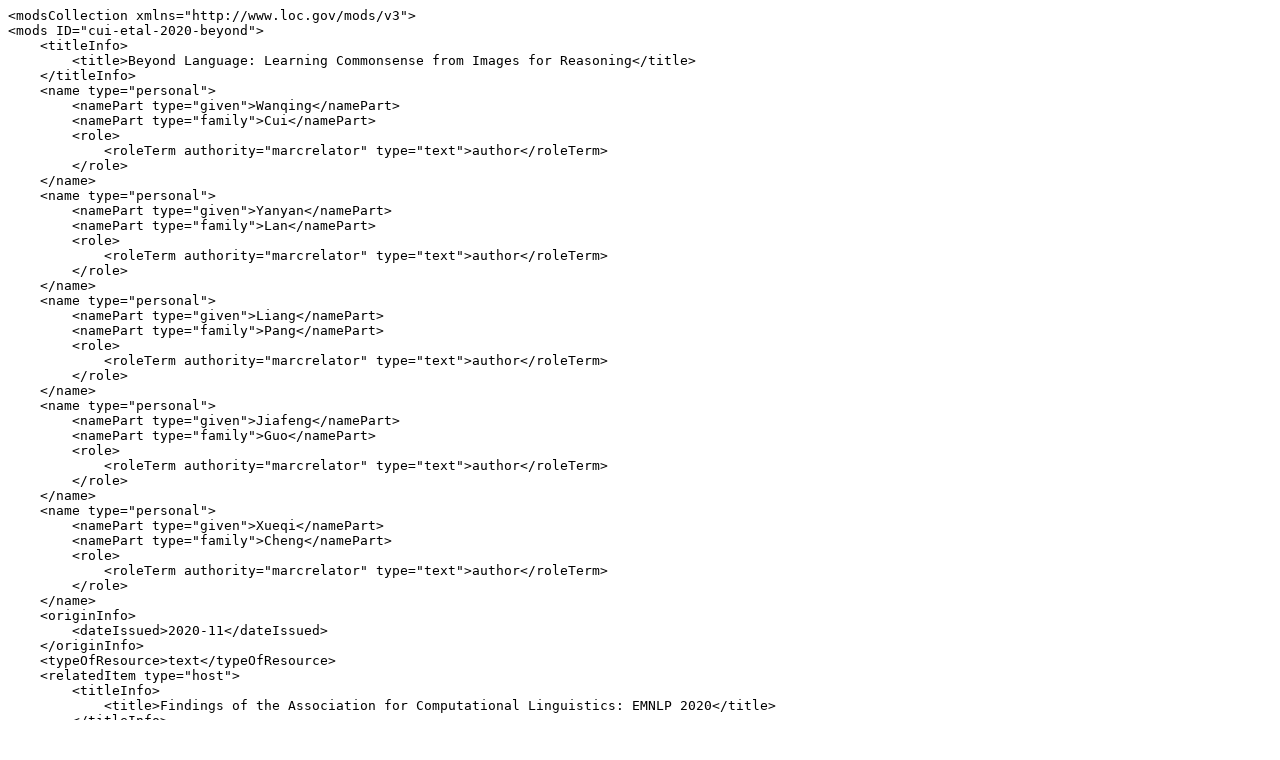

--- FILE ---
content_type: text/plain; charset=utf-8
request_url: https://aclanthology.org/2020.findings-emnlp.392.xml
body_size: 730
content:
<modsCollection xmlns="http://www.loc.gov/mods/v3">
<mods ID="cui-etal-2020-beyond">
    <titleInfo>
        <title>Beyond Language: Learning Commonsense from Images for Reasoning</title>
    </titleInfo>
    <name type="personal">
        <namePart type="given">Wanqing</namePart>
        <namePart type="family">Cui</namePart>
        <role>
            <roleTerm authority="marcrelator" type="text">author</roleTerm>
        </role>
    </name>
    <name type="personal">
        <namePart type="given">Yanyan</namePart>
        <namePart type="family">Lan</namePart>
        <role>
            <roleTerm authority="marcrelator" type="text">author</roleTerm>
        </role>
    </name>
    <name type="personal">
        <namePart type="given">Liang</namePart>
        <namePart type="family">Pang</namePart>
        <role>
            <roleTerm authority="marcrelator" type="text">author</roleTerm>
        </role>
    </name>
    <name type="personal">
        <namePart type="given">Jiafeng</namePart>
        <namePart type="family">Guo</namePart>
        <role>
            <roleTerm authority="marcrelator" type="text">author</roleTerm>
        </role>
    </name>
    <name type="personal">
        <namePart type="given">Xueqi</namePart>
        <namePart type="family">Cheng</namePart>
        <role>
            <roleTerm authority="marcrelator" type="text">author</roleTerm>
        </role>
    </name>
    <originInfo>
        <dateIssued>2020-11</dateIssued>
    </originInfo>
    <typeOfResource>text</typeOfResource>
    <relatedItem type="host">
        <titleInfo>
            <title>Findings of the Association for Computational Linguistics: EMNLP 2020</title>
        </titleInfo>
        <name type="personal">
            <namePart type="given">Trevor</namePart>
            <namePart type="family">Cohn</namePart>
            <role>
                <roleTerm authority="marcrelator" type="text">editor</roleTerm>
            </role>
        </name>
        <name type="personal">
            <namePart type="given">Yulan</namePart>
            <namePart type="family">He</namePart>
            <role>
                <roleTerm authority="marcrelator" type="text">editor</roleTerm>
            </role>
        </name>
        <name type="personal">
            <namePart type="given">Yang</namePart>
            <namePart type="family">Liu</namePart>
            <role>
                <roleTerm authority="marcrelator" type="text">editor</roleTerm>
            </role>
        </name>
        <originInfo>
            <publisher>Association for Computational Linguistics</publisher>
            <place>
                <placeTerm type="text">Online</placeTerm>
            </place>
        </originInfo>
        <genre authority="marcgt">conference publication</genre>
    </relatedItem>
    <identifier type="citekey">cui-etal-2020-beyond</identifier>
    <identifier type="doi">10.18653/v1/2020.findings-emnlp.392</identifier>
    <location>
        <url>https://aclanthology.org/2020.findings-emnlp.392/</url>
    </location>
    <part>
        <date>2020-11</date>
        <extent unit="page">
            <start>4379</start>
            <end>4389</end>
        </extent>
    </part>
</mods>
</modsCollection>
